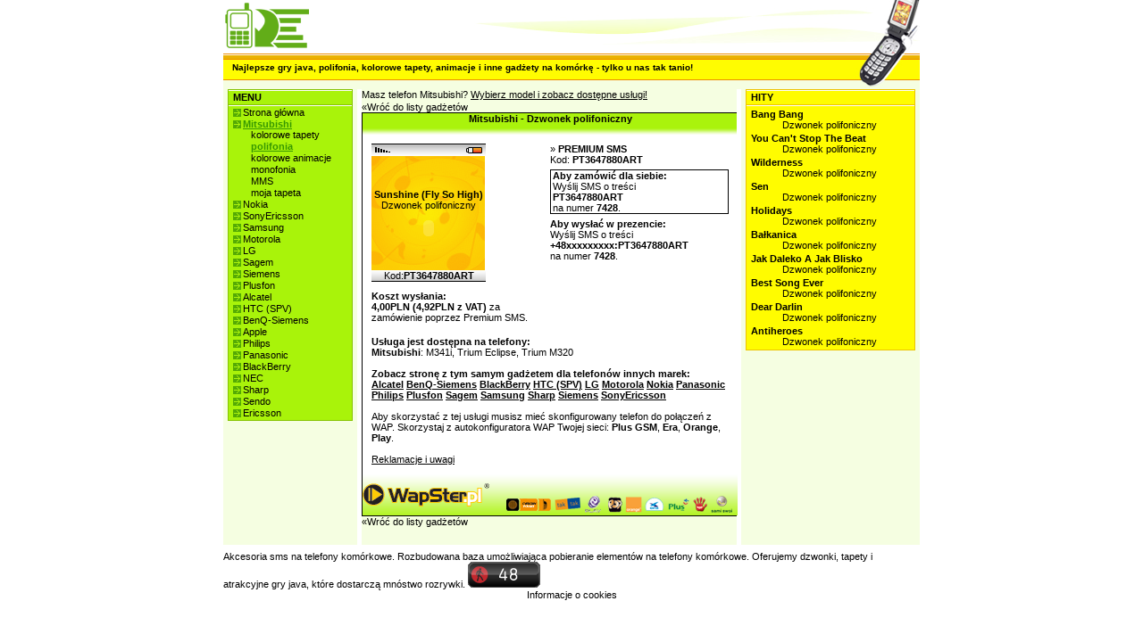

--- FILE ---
content_type: text/html; charset=utf-8
request_url: http://art.wapster.pl/Mitsubishi.dzwonki_polifoniczne.3647880.html
body_size: 42119
content:

<!DOCTYPE html PUBLIC "-//W3C//DTD XHTML 1.0 Transitional//EN" "http://www.w3.org/TR/xhtml1/DTD/xhtml1-transitional.dtd">
<html xmlns="http://www.w3.org/1999/xhtml">
<head>
	<title>Mitsubishi - Dzwonek polifoniczny - Sunshine &#40;Fly So High&#41;  :: Tanie dzwonki, loga, tapety, gry java, animacje sms na telefon</title>
	
		<meta name="description" content="Tanie dzwonki, loga, tapety, gry java, animacje sms na telefon" />
		<meta name="keywords" content="Tanie,dzwonki,,loga,,tapety,,gry,java,,animacje,sms,na,telefon" />
	
	<base href="http://art.wapster.pl/"/>
	<script type="text/javascript" src="Res/Prototype.aspx?v=625814853406819821"></script>
	<script type="text/javascript" src="Res/SWFObject.aspx?v=-448954275"></script>
	<script type="text/javascript" src='Res/JS.aspx?v=-448954275&rsid=5201'></script>
	<link type="text/css" rel="stylesheet" href='Res/CSS.aspx?v=1045768104' media="all"/>
	
</head>
<body id="DocumentBody">


<style type="text/css">
div#VerticalMenu ul.SubMenu { margin-left:20px; list-style-position:outside; list-style-type:none; }
div#VerticalMenu ul#TopLevelSubMenu { margin-left:0px; }
div#VerticalMenu div.Bullet { float:left; line-height:0.8em; }
div#VerticalMenu div.MenuElementSeparator { font-size:1px; line-height:1px; }

div#TableContent table.ContentTableInner { margin-left:auto; margin-right:auto; }
div#TableBestOf table.ContentTableInner { margin-left:auto; margin-right:auto; }
div#ViewContent table.PageNavigator { margin-left:auto; margin-right:auto; }
div#ViewContent .PageNavigator { padding-top:5px; padding-bottom:3px; }
div#ViewContent .PageNavigator a { margin-left:1px; margin-right:1px; }
div#ViewContent .PageNavigator a.Active { font-weight:bold; }
div#ViewContent .PageNavigator a img { border:none; }
div#ViewContent div.Promo { text-align:center; margin-bottom:5px; }
div#ViewContent div.Promo span.PromoSign { color:#be2414; }
div#ViewContent div.Promo span.Title { font-weight:bold; }
div#ViewContent div.Promo a { text-decoration:underline; }

img.AdultBlinds { display:block; z-index:10; position:absolute; top:0; left:0; opacity:0.90; filter:alpha(opacity=90); }
img.AdultBlindsNormal { background:url('Res/Layout/AdultContentBlinds.png') no-repeat; }
img.AdultBlindsLarge { background:url('Res/Layout/AdultContentBlindsLg.png') no-repeat; }
div.GraphicItem a { display:block; position:relative; margin:2px auto; }
div.GraphicItem img.Item { display:block; border:solid 1px; }
div.GraphicItem img.EmptyItem { display:block; margin:2px auto; border:solid 1px; }
div.GlobalSearchResultItem div.EmptyItem { display:none; }
div.Item div.SoundItem { margin-top:2px; margin-bottom:1px; }
div.SoundItem div.SoundItemPreview { float:left; margin-left:2px; margin-right:5px; }
div.SoundItem div.SoundItemLink a { font-weight:bold; }
div.SoundItem div.SoundItemLink a:hover { text-decoration:underline; }
div.SoundItem div.SoundItemAuthor { margin-left:35px; }
div.Item div.JavaItem { margin-bottom:10px; }
div.Item div.JavaItem td { text-align:left; }
div.JavaItem { position:relative; overflow:hidden; width:100%; height:100%; }
div.JavaItem div.JavaItemImage { margin-right:5px; margin-bottom:5px; }
div.JavaItem div.JavaItemImage img { border:solid 1px; }
div.Item div.JavaItemTiny a { display:block; position:relative; margin:2px auto; }
div.Item div.JavaItemTiny a img.Item { display:block; border:solid 1px; }
div.JavaItem div.JavaItemTitle { font-weight:bold; }
div.JavaItem div.JavaItemDeveloper {}
div.JavaItem div.JavaItemLink a { text-decoration:underline; }
div.Item div.MovieItem { text-align:left; margin-bottom:5px; }
div.Item div.MovieItem { position:relative; overflow:hidden; width:100%; height:100%; }
div#TableContent div.MovieItem div.MovieItemImage { float:left; margin-right:5px; }
div#TableBestOf div.MovieItem div.MovieItemImage { float:none; margin-left:auto; margin-right:auto; }
div#TableBestOf div.JavaItem div.JavaItemTitle { text-align:center; }
div#TableBestOf div.JavaItem div.JavaItemImage { text-align:center; }
div.MovieItem div.MovieItemImage img { border:solid 1px; }
div.MovieItem div.MovieItemLink a { text-decoration:underline; }
div.W2Item { width:128px; margin:2px auto; }
div.W2Item img.Item { border:none; }

textarea.MMSBody { width:115px; font-family:sans-serif; font-size:10px; border:solid 1px #000; }

div#Document { width:780px; margin-left:auto; margin-right:auto; }
div#PageHeader { height:100px; }
div#BannerTopLeft { float:left; width:209px; height:60px; }
div#BannerTopRight { float:left; width:571px; height:60px; }
div#BannerBottomLeft { float:left; width:705px; height:40px; }
div#BannerBottomRight { float:left; width:75px; height:40px; }
div#BannerOverlayText { position:relative; top:10px; left:10px; font-weight:bold; font-size:90%; }
div#PageContents { }
div#PageContentsSpacerPageFooter { height:7px; font-size:1%; line-height:1px; }
div#PageFooter { width:100%; }
div.PageFooterSpacerPageDynamicFooter { height:7px; font-size:1%; line-height:1px; }
div.PageDynamicFooter { width:100%; }
table#PageContentsTable { width:100%; }
table#PageContentsTable td.ContentsTableCell { vertical-align:top; }
td#ContentsLeftCell { width:150px; }
div#ContentsLeft { padding:0px 5px 10px 5px; }
td#ContentsSepLeft { width:5px; }
td#ContentsMiddleCell { }
div#ContentsMiddle { padding:0px 0px 10px 0px; }
td#ContentsSepRight { width:5px; }
td#ContentsRightCell { width:200px; }
div#ContentsRight { padding:0px 5px 10px 5px; }
div#ContentsMiddleNotificationArea { margin-bottom:2px; }
div#ContentsMiddleNotificationArea a { text-decoration:underline; }
div#VerticalMenuCaption { font-weight:bold; padding:2px 0px 2px 5px; }
div#VerticalMenu { padding:2px 2px 2px 5px; }
div#VerticalMenu div.Bullet { display:none; }
div#VerticalMenu div.TopLevelBullet { display:block; width:9px; height:9px; margin-top:2px; margin-right:2px; }
div#VerticalMenu a.Current { font-weight:bold; text-decoration:underline; }
div#VerticalMenu a.CurrentDisabled { font-weight:bold; text-decoration:underline; }
div#VerticalMenu a.Disabled { }
div#ViewManufacturerCaption { font-weight:bold; padding:2px 0px 2px 5px; }
div#ViewManufacturer { padding:2px 2px 2px 5px; }
div#MobileImage { display:none; }
div#ChooseModel { margin-bottom:5px; }
div#AllowedServices { margin-top: 10px; }
div#AllowedServices a { display:block; }
div#ViewContentCaption { font-weight:bold; padding:2px 0px 2px 5px; }
div#ViewContentCaption h1 { display:inline; font-size:100%; font-weight:inherit; }
div#ViewContent { padding:0; }
div#ViewContent div.GraphicItem img.EmptyItem { }
div#ViewContentBestOfCaption { font-weight:bold; padding:2px 0px 2px 5px; }
div#ViewContentBestOf { padding:2px 2px 2px 5px; }
div#ViewContentBestOf div.GraphicItem img.EmptyItem { }

div#ServiceUnsupportedWarning { margin:5px; text-align:center; }
span#ServiceUnsupportedWarningAttention { font-weight:bold; text-decoration:blink; }
span#ServiceUnsupportedWarningEmphasis { font-weight:bold; }
div#ServiceUnsupportedWarning a:hover { text-decoration:underline; }

div#ContentCategories { float:left; margin-right:10px; margin-bottom:10px; }
div#ContentWapSter2SortMethod { float:left; margin-right:10px; margin-bottom:10px; }
div#ContentWapSter2SortMethod select { width:80px; }
div#ContentSearch { float:left; margin-right:10px; margin-bottom:10px; }
span#SearchCommand { }
div#ContentFilter { float:left; margin-bottom:10px; }
div#TableContent { clear:both; }
</style>

<style type="text/css">


body { background:#fff; color:#000; }

div#BannerTopLeft { background:#ffffff url("Res/Layout/SkeletonMenuFullLeft/GreenYellow/BannerTopLeft-Phone.gif") no-repeat; }
div#BannerTopRight { background:#ffffff url("Res/Layout/SkeletonMenuFullLeft/GreenYellow/BannerTopRight.gif") no-repeat; }
div#BannerBottomLeft { background:#ffffff url("Res/Layout/SkeletonMenuFullLeft/GreenYellow/BannerBottomLeft.gif") repeat-x; }
div#BannerBottomRight { background:#ffffff url("Res/Layout/SkeletonMenuFullLeft/GreenYellow/BannerBottomRight.gif") no-repeat }

td#ContentsLeftCell { background:#f5fee1; }
td#ContentsSepLeft { background:#ffffff; }
td#ContentsMiddleCell { background:#f5fee1;  }
td#ContentsSepRight { background:#ffffff; }
td#ContentsRightCell { background:#f5fee1; }
div#VerticalMenuCaption { border:#86c302 solid 1px; background:#a9f30a url("Res/Layout/pxwhite.gif") repeat-x 0px 0px; }
div#VerticalMenu { border:#86c302 solid 1px; border-top:none; background:#a9f30a url("Res/Layout/pxwhite.gif") repeat-x 0px 0px; }
div#VerticalMenu div.TopLevelBullet { background:#86c302 url("Res/Layout/SkeletonMenuFullLeft/GreenYellow/Bullet.gif") no-repeat; }
div#VerticalMenu a.Current { color:#369801; }
div#VerticalMenu a.CurrentDisabled { color:#58bf03; }
div#VerticalMenu a.Disabled { color:#58bf03; }
div#ViewManufacturerCaption { border:#9bcf2b solid 1px; background:#befe34 url("Res/Layout/pxwhite.gif") repeat-x 0px 0px; }
div#ViewManufacturer { border:#9bcf2b solid 1px; border-top:none; background:#befe34 url("Res/Layout/pxwhite.gif") repeat-x 0px 0px; }
div#ViewContentCaption { border:#9bcf2b solid 1px; background:#befe34 url("Res/Layout/pxwhite.gif") repeat-x 0px 0px; }
div#ViewContent { border:#9bcf2b solid 1px; border-top:none; background:#befe34 url("Res/Layout/pxwhite.gif") repeat-x 0px 0px; }
div#ViewContent div.GraphicItem img.EmptyItem { border-color:#befe34; }
div#ViewContentBestOfCaption { border:#edc300 solid 1px; background:#fffc00 url("Res/Layout/pxwhite.gif") repeat-x 0px 0px; }
div#ViewContentBestOf { border:#edc300 solid 1px; border-top:none; background:#fffc00 url("Res/Layout/pxwhite.gif") repeat-x 0px 0px; }
div#ViewContentBestOf div.GraphicItem img.EmptyItem { border-color:#fffc00; }
span.SearchButton { border:#86c302 solid 1px; background:#a9f30a; }

div.GraphicItem img.Item { border-color:#000; }
div.GraphicItem img.EmptyItem { border-color:#000; }
div.JavaItem div.JavaItemImage img { border-color:#000; }
div.MovieItem div.MovieItemImage img { border-color:#000; }
div.W2Item { background:#fff; border:solid 1px #ddd; }

span#ServiceUnsupportedWarningEmphasis { color:#ed1c24; }

div#ComplaintInfoBackToContentItem { background:#ffffff; }
div.ContentItem div#CItemHeaderDefault { background:#ffffff url("Res/Layout/SkeletonMenuFullLeft/GreenYellow/CItemHeader.gif") repeat-x; }
div.ContentItem div#CItemHeaderWarning { background:#ffffff url("Res/Layout/SkeletonMenuFullLeft/GreenYellow/CItemHeaderWarning.gif") repeat-x; }
div.ContentItem div#CItemHeaderWarningText { color:#ffffff; background:#990000; }
div.ContentItem div#CItemHeaderWarningText a { color:#ffffff; }
div.ContentItem div#CItemFooter { background:#ffffff url("Res/Layout/SkeletonMenuFullLeft/GreenYellow/CItemFooter.gif") no-repeat; } 
div.ContentItem div#CItemFooter div#CItemFooterLogo { background-position:3% 50%; background-repeat:no-repeat; }
div.ContentItem div.pl#CItemFooter div#CItemFooterLogo { background-image:url("Res/Layout/WapSter-pl.png"); }
div.ContentItem div.cz#CItemFooter div#CItemFooterLogo { background-image:url("Res/Layout/WapSter-cz.png"); }
div.ContentItem div.GSMOpLogos { background-position:97% 90%; background-repeat:no-repeat; }
div.ContentItem div.GSMOpLogos-cs-0x0007 { background-image:url('Res/Layout/GSMOpLogo/logos-cs-0x0007.png'); }
div.ContentItem div.GSMOpLogos-pl-0x05ff { background-image:url('Res/Layout/GSMOpLogo/logos-pl-0x05ff.png'); }
div.ContentItem div.GSMOpLogos-pl-0x07ff { background-image:url('Res/Layout/GSMOpLogo/logos-pl-0x07ff.png'); }
div.ContentItem div#CItemSearchKeywords { color:#000; background:#fff; border-top:solid 1px #000; border-bottom:solid 1px #000; }
div.ContentItem div#CItemSearchKeywords a { color:#000; }
div.ContentItem div#CItemSearchKeywords a:hover { text-decoration:underline; }
div.ContentItem div#CItemInfoBottom { background:#ffffff; }
div.ContentItem table#CItemPreviewBoxLayout { border:#000; border-top:solid 1px; border-bottom:solid 1px; background:#f3f3f3; }
div.ContentItem tr#CItemPreviewBoxTop { background:#fcfcfc url("Res/Layout/CItemPreviewBoxBackgroundTop.gif") repeat-x; }
div.ContentItem td#CItemPreviewBoxMain { background:#fcfcfc; }
div.ContentItem td#CItemPreviewBoxBottom { background:#fcfcfc url("Res/Layout/CItemPreviewBoxBackgroundBottom.gif") repeat-x; }
div.ContentItem div#CItemPreviewSmallImage { background:#ffffff url("Res/Layout/CItemPreviewBackgroundSmallImage.gif") repeat-x; }
div.ContentItem div#CItemPreviewSound { background:#ffffff url("Res/Layout/CItemPreviewBackgroundSound.gif") no-repeat; }
div.ContentItem div#CItemPreviewMovieTop { background:url("Res/Layout/CItemPreviewBackgroundMovie.gif"); }
div.ContentItem div#CItemPreviewMovieBottom { background:url("Res/Layout/CItemPreviewBackgroundMovie.gif"); }
div.ContentItem span#EmsWarningCaption { color:#ff0000; }
div.ContentItem span#EmsWarning { color:#990000; }
div.ContentItem	div.CItemInfoWarningBox { border:#edc300 solid 1px; background:#fffc00; }
div.ContentItem div.OpMessage { font-weight:bold; }
div.ContentItem div.OpClientErrorMessage { color:#fff; background:#990000; }
div.ContentItem div.OpSucceeded { color:#fff; background:#fffc00; border:solid 1px #edc300; }
div.ContentItem div#EvSubmitLinkBlock {}
div.ContentItem a#EvSubmitLink { background:transparent url("Res/Layout/CItemEvSubmitButton.png") no-repeat 0 0; }
div.ContentItem a#EvSubmitLink:hover { background:transparent url("Res/Layout/CItemEvSubmitButton.png") no-repeat 0 -16px; }
div.ContentItem .CItemJavaGameMissWapsterPromo { display:block; width:200px;height:100px; background:transparent url('Res/Layout/CItemJavaGameMissWapsterPromo.gif') no-repeat; }
div#EmbeddedPopup { border:solid 1px #000000; background:#ffffff; }
</style>

<!--[if gte IE 6]>
<style type="text/css">
/* specific, ie hacks: MenuFullLeft,Css1 (szablon1.jpg) */
div#VerticalMenuCaption { background:#a9f30a url("Res/Layout/pxwhite.gif") repeat-x 0px 1px; }
div#ViewManufacturerCaption { border:#9bcf2b solid 1px; background:#befe34 url("Res/Layout/pxwhite.gif") repeat-x 0px 1px; }
div#ViewContentCaption { border:#9bcf2b solid 1px; background:#befe34 url("Res/Layout/pxwhite.gif") repeat-x 0px 1px; }
div#ViewContentBestOfCaption { border:#edc300 solid 1px; background:#fffc00 url("Res/Layout/pxwhite.gif") repeat-x 0px 1px; }
</style>
<![endif]-->
<style type="text/css">

div.MMSItem { position:relative; left:0; top:0; width:128px; height:128px; margin:3px auto; }
div.MMSSound { position:absolute; z-index:10; left:100px; top:10px; }


div#ComplaintInfo { padding:20px 20px 20px 20px; }
div#ComplaintInfo ul { margin-left:20px; }
div#ComplaintInfo li { margin-bottom:5px; }
div#ComplaintInfo a { font-weight:bold; }
div#ComplaintInfoBackToContentItem { padding:15px 20px 10px 20px; }
div#ComplaintInfoBackToContentItem a { font-weight:bold; text-decoration:underline; }

div.ContentItem { font:normal 8pt sans-serif; }
div.ContentItem table#CItemLayout { width:420px; }
div.ContentItem table#CItemLayout td { vertical-align:top; }
div.ContentItem div.CItemHeader { width:420px; height:24px; font-weight:bold; text-align:center; } 
div.ContentItem div#CItemHeaderDefault { }
div.ContentItem div#CItemHeaderDefault h1 { display:inline; font-size:100%; font-weight:inherit; }
div.ContentItem div#CItemHeaderWarning { }
div.ContentItem div#CItemHeaderWarning h1 { display:inline; font-size:100%; font-weight:inherit; }
div.ContentItem div#CItemHeaderWarningText { padding:5px 10px 5px 10px; text-align:center; }
div.ContentItem div#CItemHeaderWarningText a { }
div.ContentItem div#CItemHeaderWarningText a:hover { text-decoration:underline; }
div.ContentItem span#CItemHeaderWarningTextCaption { font-weight:bold; text-decoration:blink; }
div.ContentItem div#CItemFooter { width:420px; height:47px; font-size:1px; line-height:1px; position:relative; }
div.ContentItem div#CItemFooterLogo { width:142px; height:47px; position:absolute; left:0px; top:0px; cursor:hand; }
div.ContentItem div#CItemFooterOps { width:100%; height:47px; }
div.ContentItem div#CItemSearchKeywords { padding:10px;}
div.ContentItem div#CItemInfoBottom { padding:10px; }
div.ContentItem td#CItemPreviewBoxCell { width:190px; }
div.ContentItem div#CItemPreviewBox { padding:10px; }
div.ContentItem table#CItemPreviewBoxLayout { }
div.ContentItem tr#CItemPreviewBoxTop { }
div.ContentItem td#CItemPreviewBoxTopCoverage { text-align:left; } 
div.ContentItem td#CItemPreviewBoxTopTitle { text-align:center; }
div.ContentItem td#CItemPreviewBoxTopBattery { text-align:right; } 
div.ContentItem td#CItemPreviewBoxMain { text-align:center; }
div.ContentItem td#CItemPreviewBoxBottom { text-align:center; }
div.ContentItem div#CItemPreviewSmallImage { height:128px; }
div.ContentItem div#CItemPreviewSmallImage img { border:none; }
div.ContentItem div#CItemPreviewSound { width:128px; height:128px; }
div.ContentItem div#CItemPreviewSound div#CItemPreviewSoundTitle { font-weight:bold; } 
div.ContentItem div#CItemPreviewSound div#CItemPreviewSoundTitle h1 { display:inline; font-size:100%; font-weight:inherit; } 
div.ContentItem div#CItemPreviewSound div#CItemPreviewSoundAuthor { margin-bottom:10px; }
div.ContentItem div#CItemPreviewSound div#CItemPreviewSoundAuthor h1 { display:inline; font-size:100%; font-weight:inherit; }
div.ContentItem div#CItemPreviewMovieTop { height:10px; font-size:1px; line-height:1px; }
div.ContentItem div#CItemPreviewMovieBottom { height:10px; font-size:1px; line-height:1px; }
div.ContentItem td#CItemInfoCell { width:230px; }
div.ContentItem div#CItemInfo { padding:10px; }
div.ContentItem div.CItemInfoBlock { margin-bottom:5px; }
div.ContentItem .CItemTextCaption { font-weight:bold; }
div.ContentItem .CItemTextImportant { font-weight:bold; }
div.ContentItem span#EmsWarningCaption { }
div.ContentItem span#EmsWarning { }
div.ContentItem	div.CItemInfoWarningBox { padding:2px 5px 2px 5px; opacity:0.7; filter:alpha(opacity=70); }
div.ContentItem span#ComplaintsCaption a { text-decoration:underline; }
div.ContentItem div#CItemPreviewPriceInfo { width:180px; padding:0 10px 0 10px; }
div.ContentItem div#CItemPreviewPriceInfo a { text-decoration:underline; }
div.ContentItem span#SupportedManufacturersClickManufacturerToShowMobileTypes { font-size:9px; font-weight:normal; }
div.ContentItem div.OpMessage { padding:2px 5px 2px 5px; }
div.ContentItem div.OpClientErrorMessage {}
div.ContentItem div.OpSucceeded {}
div.ContentItem div#EvSubmitLinkBlock { margin-top:-16px; }
div.ContentItem a#EvSubmitLink { display:block; width:53px; height:16px; margin-left:auto; margin-right:0; }
div.ContentItem a#EvSubmitLink:hover {}
div#EmbeddedPopupContainer { width:420px; margin-left:auto; margin-right:auto; margin-bottom:10px; }
div#EmbeddedPopup { width:100%; }
div#EmbeddedPopup div#CItemSearchKeywords { padding-left:10px; padding-right:10px; }
div#EmbeddedPopup div#CItemSearchKeywords h3 { display:inline; font-size:100%; font-weight:inherit; }
div#DivPopup { width:420px; }
</style>
<!--[if lte IE 6]>
<style type="text/css">
div.ContentItem div.pl#CItemFooter div#CItemFooterLogo { background:none; }
div.ContentItem div.cz#CItemFooter div#CItemFooterLogo { background:none; }
div.ContentItem div#CItemFooterLogo { margin:10px 0 0 3px; }
div.ContentItem div.pl#CItemFooter div#CItemFooterLogo { filter:progid:DXImageTransform.Microsoft.AlphaImageLoader(src='Res/Layout/WapSter-pl.png'); }
div.ContentItem div.cz#CItemFooter div#CItemFooterLogo { filter:progid:DXImageTransform.Microsoft.AlphaImageLoader(src='Res/Layout/WapSter-cz.png'); }

div.ContentItem div#CItemFooterOps { float:right; margin:23px 3px 0 0; }
div.ContentItem div.GSMOpLogos { background:none; }
div.ContentItem div.GSMOpLogos-cs-0x0007 { filter:progid:DXImageTransform.Microsoft.AlphaImageLoader(src='Res/Layout/GSMOpLogo/logos-cs-0x0007.png'); }
div.ContentItem div.GSMOpLogos-pl-0x05ff { filter:progid:DXImageTransform.Microsoft.AlphaImageLoader(src='Res/Layout/GSMOpLogo/logos-pl-0x05ff.png'); }
div.ContentItem div.GSMOpLogos-pl-0x07ff { filter:progid:DXImageTransform.Microsoft.AlphaImageLoader(src='Res/Layout/GSMOpLogo/logos-pl-0x07ff.png'); }
</style>
<![endif]-->


<div id="Document">
<div id="PageHeader"><div id="BannerTopLeft">&nbsp;</div><div id="BannerTopRight">&nbsp;</div><div id="BannerBottomLeft"><div id="BannerOverlayText">Najlepsze gry java, polifonia, kolorowe tapety, animacje i inne gadżety na komórkę - tylko u nas tak tanio!</div></div><div id="BannerBottomRight">&nbsp;</div></div>
<div id="PageContents">
<table id="PageContentsTable" border="0" cellpadding="0" cellspacing="0"><tr>
<td id="ContentsLeftCell" class="ContentsTableCell">
<div id="ContentsLeft"><div id="VerticalMenuCaption">MENU</div><div id="VerticalMenu"><ul id="TopLevelSubMenu" class="SubMenu">
	<li class="MenuItem"><div class="Bullet TopLevelBullet">&nbsp;</div><a href="home.html" title="Strona główna">Strona główna</a>
	</li>
<div class="MenuElementSeparator">&nbsp;</div>
	<li class="MenuItem"><div class="Bullet TopLevelBullet">&nbsp;</div><a class="Current" href="Mitsubishi.html" title="Mitsubishi">Mitsubishi</a>
		<ul class="SubMenu">
		<li class="MenuItem"><div class="Bullet">&nbsp;</div><a href="Mitsubishi.kolorowe_tapety.html" title="kolorowe tapety">kolorowe tapety</a>
		</li>
	<div class="MenuElementSeparator">&nbsp;</div>
		<li class="MenuItem"><div class="Bullet">&nbsp;</div><a class="Current" href="Mitsubishi.dzwonki_polifoniczne.html" title="polifonia">polifonia</a>
		</li>
	<div class="MenuElementSeparator">&nbsp;</div>
		<li class="MenuItem"><div class="Bullet">&nbsp;</div><a href="Mitsubishi.kolorowe_animacje.html" title="kolorowe animacje">kolorowe animacje</a>
		</li>
	<div class="MenuElementSeparator">&nbsp;</div>
		<li class="MenuItem"><div class="Bullet">&nbsp;</div><a href="Mitsubishi.dzwonki_monofoniczne.html" title="monofonia">monofonia</a>
		</li>
	<div class="MenuElementSeparator">&nbsp;</div>
		<li class="MenuItem"><div class="Bullet">&nbsp;</div><a href="Mitsubishi.MMS.html" title="MMS">MMS</a>
		</li>
	<div class="MenuElementSeparator">&nbsp;</div>
		<li class="MenuItem"><div class="Bullet">&nbsp;</div><a href="Mitsubishi.moja_tapeta.html" title="moja tapeta">moja tapeta</a>
		</li>
	</ul></li>
<div class="MenuElementSeparator">&nbsp;</div>
	<li class="MenuItem"><div class="Bullet TopLevelBullet">&nbsp;</div><a href="Nokia.html" title="Nokia">Nokia</a>
	</li>
<div class="MenuElementSeparator">&nbsp;</div>
	<li class="MenuItem"><div class="Bullet TopLevelBullet">&nbsp;</div><a href="SonyEricsson.html" title="SonyEricsson">SonyEricsson</a>
	</li>
<div class="MenuElementSeparator">&nbsp;</div>
	<li class="MenuItem"><div class="Bullet TopLevelBullet">&nbsp;</div><a href="Samsung.html" title="Samsung">Samsung</a>
	</li>
<div class="MenuElementSeparator">&nbsp;</div>
	<li class="MenuItem"><div class="Bullet TopLevelBullet">&nbsp;</div><a href="Motorola.html" title="Motorola">Motorola</a>
	</li>
<div class="MenuElementSeparator">&nbsp;</div>
	<li class="MenuItem"><div class="Bullet TopLevelBullet">&nbsp;</div><a href="LG.html" title="LG">LG</a>
	</li>
<div class="MenuElementSeparator">&nbsp;</div>
	<li class="MenuItem"><div class="Bullet TopLevelBullet">&nbsp;</div><a href="Sagem.html" title="Sagem">Sagem</a>
	</li>
<div class="MenuElementSeparator">&nbsp;</div>
	<li class="MenuItem"><div class="Bullet TopLevelBullet">&nbsp;</div><a href="Siemens.html" title="Siemens">Siemens</a>
	</li>
<div class="MenuElementSeparator">&nbsp;</div>
	<li class="MenuItem"><div class="Bullet TopLevelBullet">&nbsp;</div><a href="Plusfon.html" title="Plusfon">Plusfon</a>
	</li>
<div class="MenuElementSeparator">&nbsp;</div>
	<li class="MenuItem"><div class="Bullet TopLevelBullet">&nbsp;</div><a href="Alcatel.html" title="Alcatel">Alcatel</a>
	</li>
<div class="MenuElementSeparator">&nbsp;</div>
	<li class="MenuItem"><div class="Bullet TopLevelBullet">&nbsp;</div><a href="HTC_SPV.html" title="HTC (SPV)">HTC (SPV)</a>
	</li>
<div class="MenuElementSeparator">&nbsp;</div>
	<li class="MenuItem"><div class="Bullet TopLevelBullet">&nbsp;</div><a href="BenQSiemens.html" title="BenQ-Siemens">BenQ-Siemens</a>
	</li>
<div class="MenuElementSeparator">&nbsp;</div>
	<li class="MenuItem"><div class="Bullet TopLevelBullet">&nbsp;</div><a href="Apple.html" title="Apple">Apple</a>
	</li>
<div class="MenuElementSeparator">&nbsp;</div>
	<li class="MenuItem"><div class="Bullet TopLevelBullet">&nbsp;</div><a href="Philips.html" title="Philips">Philips</a>
	</li>
<div class="MenuElementSeparator">&nbsp;</div>
	<li class="MenuItem"><div class="Bullet TopLevelBullet">&nbsp;</div><a href="Panasonic.html" title="Panasonic">Panasonic</a>
	</li>
<div class="MenuElementSeparator">&nbsp;</div>
	<li class="MenuItem"><div class="Bullet TopLevelBullet">&nbsp;</div><a href="BlackBerry.html" title="BlackBerry">BlackBerry</a>
	</li>
<div class="MenuElementSeparator">&nbsp;</div>
	<li class="MenuItem"><div class="Bullet TopLevelBullet">&nbsp;</div><a href="NEC.html" title="NEC">NEC</a>
	</li>
<div class="MenuElementSeparator">&nbsp;</div>
	<li class="MenuItem"><div class="Bullet TopLevelBullet">&nbsp;</div><a href="Sharp.html" title="Sharp">Sharp</a>
	</li>
<div class="MenuElementSeparator">&nbsp;</div>
	<li class="MenuItem"><div class="Bullet TopLevelBullet">&nbsp;</div><a href="Sendo.html" title="Sendo">Sendo</a>
	</li>
<div class="MenuElementSeparator">&nbsp;</div>
	<li class="MenuItem"><div class="Bullet TopLevelBullet">&nbsp;</div><a href="Ericsson.html" title="Ericsson">Ericsson</a>
	</li>
</ul>
</div></div>
</td>
<td id="ContentsSepLeft">&nbsp;</td>
<td id="ContentsMiddleCell" class="ContentsTableCell">
<div id="ContentsMiddle">
<div id="ContentsMiddleNotificationArea">

	
	
		Masz telefon Mitsubishi?
		<a href="Mitsubishi.html">Wybierz model i zobacz dostępne usługi!</a>
	



</div>

	
		
		
<div id="EmbeddedPopupContainer">
<div><a href='Mitsubishi.dzwonki_polifoniczne.Nowosci.html'>&laquo;Wróć do listy gadżetów</a></div>
<div id="EmbeddedPopup" class="ContentItem">
<form id="WPForm" method="post" action='http://art.wapster.pl/Mitsubishi.dzwonki_polifoniczne.3647880.html'>


<div>
<table id="CItemLayout" border="0" cellpadding="0" cellspacing="0">
<tr><td colspan="2"><div class="CItemHeader" id="CItemHeaderDefault"><h1>Mitsubishi - Dzwonek polifoniczny</h1></div></td></tr>

<tr><td id="CItemPreviewBoxCell">
<div id="CItemPreviewBox">
<table id="CItemPreviewBoxLayout" border="0" cellpadding="0" cellspacing="0">
<tr id="CItemPreviewBoxTop"><td id="CItemPreviewBoxTopCoverage"><img width="26px" height="13px" src="Res/Layout/CItemPhoneCoverage.gif" alt=""/></td><td id="CItemPreviewBoxTopTitle">&nbsp;</td><td id="CItemPreviewBoxTopBattery"><img width="27px" height="13px" src="Res/Layout/CItemPhoneBattery.gif" alt=""/></td></tr>
<tr><td colspan="3" id="CItemPreviewBoxMain">



<div id="CItemPreviewSound"><table border="0" cellpadding="0" cellspacing="0" style="width:100%;height:100%;"><tr><td style="text-align:center;vertical-align:middle;">
<div id="CItemPreviewSoundTitle"><h1>Sunshine (Fly So High) </h1></div>
<div id="CItemPreviewSoundAuthor"><h1>Dzwonek polifoniczny</h1></div>
<div id="CItemPreviewSoundControl">
<object classid='clsid:D27CDB6E-AE6D-11cf-96B8-444553540000' codebase='http://download.macromedia.com/pub/shockwave/cabs/flash/swflash.cab#version=6,0,0,0' width='20' height='20' name='glosnik'><param name='movie' value='http://img.wapster.pl/playermono5.swf'/><param name='quality' value='high'/><param name='wmode' value='transparent'/><param name='menu' value='false'/><param name='flashvars' value='graj=http://img.wapster.pl/mp3srv.aspx%3Fid%3D3647880%26demo%3D1'/><embed src='http://img.wapster.pl/playermono5.swf' quality='high' wmode='transparent' menu='false' width='20' height='20' name='glosnik' type='application/x-shockwave-flash' pluginspage='http://www.macromedia.com/go/getflashplayer' flashvars='graj=http://img.wapster.pl/mp3srv.aspx%3Fid%3D3647880%26demo%3D1'></embed></object></div>
</td></tr></table></div>


</td></tr>
<tr><td colspan="3" id="CItemPreviewBoxBottom">Kod:<span class="CItemTextImportant">PT3647880ART</span></td></tr>

</table>
</div>
<div id="CItemPreviewPriceInfo"><div class="CItemInfoBlock"><span class="CItemTextCaption">Koszt wysłania:</span><br/><span class="CItemTextImportant">4,00PLN (4,92PLN z VAT)</span> za zamówienie poprzez Premium SMS.</div></div>
</td><td id="CItemInfoCell"><div id="CItemInfo">




<div class="CItemInfoBlock">&raquo;&nbsp;<span class="CItemTextCaption">PREMIUM SMS</span><br/>Kod: <span class="CItemTextImportant">PT3647880ART</span></div>

	<div class="CItemInfoBlock" id="CItemOrderInfo"><span class="CItemTextCaption">Aby zamówić dla siebie:</span><br/>Wyślij SMS o treści<br/><span class="CItemTextImportant">PT3647880ART</span><br/>na numer <span class="CItemTextImportant">7428</span>.</div>
	<div class="CItemInfoBlock"><span class="CItemTextCaption">Aby wysłać w prezencie:</span><br/>Wyślij SMS o treści<br/><span class="CItemTextImportant">+48xxxxxxxxx:PT3647880ART</span><br/>na numer <span class="CItemTextImportant">7428</span>.</div>
	
	
	


</div></td></tr>

<tr><td colspan="2"><div id="CItemInfoBottom">

	<span class="CItemTextCaption">Usługa jest dostępna na telefony:<span id="SupportedManufacturersClickManufacturerToShowMobileTypes" style="display:none;">&nbsp;(kliknij w producenta, zobaczysz modele!)</span></span><br/>
	<span id="SupportedManufacturers">
	
	<span class="CItemTextImportant SupportedManufacturer" id='Mitsubishi'>Mitsubishi</span><span id='mts_Mitsubishi'>: M341i, Trium Eclipse, Trium M320</span>
	
	</span><br/>
	<br />


	<span class="CItemTextCaption">Zobacz stronę z tym samym gadżetem dla telefonów innych marek:</span><br/>
	<span id="CrossManufacturersContentLinks">
	
	<a href='Alcatel.dzwonki_polifoniczne.3647880.html' style="font-weight:bold;text-decoration:underline;">Alcatel</a>
	
	<a href='BenQSiemens.dzwonki_polifoniczne.3647880.html' style="font-weight:bold;text-decoration:underline;">BenQ-Siemens</a>
	
	<a href='BlackBerry.dzwonki_polifoniczne.3647880.html' style="font-weight:bold;text-decoration:underline;">BlackBerry</a>
	
	<a href='HTC_SPV.dzwonki_polifoniczne.3647880.html' style="font-weight:bold;text-decoration:underline;">HTC (SPV)</a>
	
	<a href='LG.dzwonki_polifoniczne.3647880.html' style="font-weight:bold;text-decoration:underline;">LG</a>
	
	<a href='Motorola.dzwonki_polifoniczne.3647880.html' style="font-weight:bold;text-decoration:underline;">Motorola</a>
	
	<a href='Nokia.dzwonki_polifoniczne.3647880.html' style="font-weight:bold;text-decoration:underline;">Nokia</a>
	
	<a href='Panasonic.dzwonki_polifoniczne.3647880.html' style="font-weight:bold;text-decoration:underline;">Panasonic</a>
	
	<a href='Philips.dzwonki_polifoniczne.3647880.html' style="font-weight:bold;text-decoration:underline;">Philips</a>
	
	<a href='Plusfon.dzwonki_polifoniczne.3647880.html' style="font-weight:bold;text-decoration:underline;">Plusfon</a>
	
	<a href='Sagem.dzwonki_polifoniczne.3647880.html' style="font-weight:bold;text-decoration:underline;">Sagem</a>
	
	<a href='Samsung.dzwonki_polifoniczne.3647880.html' style="font-weight:bold;text-decoration:underline;">Samsung</a>
	
	<a href='Sharp.dzwonki_polifoniczne.3647880.html' style="font-weight:bold;text-decoration:underline;">Sharp</a>
	
	<a href='Siemens.dzwonki_polifoniczne.3647880.html' style="font-weight:bold;text-decoration:underline;">Siemens</a>
	
	<a href='SonyEricsson.dzwonki_polifoniczne.3647880.html' style="font-weight:bold;text-decoration:underline;">SonyEricsson</a>
	
	</span><br />

<br/>Aby skorzystać z tej usługi musisz mieć skonfigurowany telefon do połączeń z WAP. Skorzystaj z autokonfiguratora WAP Twojej sieci: <a href='http://www.plusgsm.pl/uslugi/internet_i_transmisja_danych/wap/konfiguracja_zdalna/' target='_blank'><b>Plus GSM</b></a>, <a href='http://boa.era.pl/SMSconfig/getXML_new.asp' target='_blank'><b>Era</b></a>, <a href='http://ustaw.orange.pl' target='_blank'><b>Orange</b></a>, <a href='http://konfiguracja.playmobile.pl' target='_blank'><b>Play</b></a>.<br/>



<br/><span id="ComplaintsCaption"><a href="Mitsubishi.dzwonki_polifoniczne.3647880.-.html">Reklamacje i uwagi</a></span>

</div></td></tr>
<tr><td colspan="2"><div id="CItemFooter" class='pl'><div id="CItemFooterLogo">&nbsp;</div>
<div class="GSMOpLogos-pl-0x05ff GSMOpLogos" id="CItemFooterOps">&nbsp;</div></div></td></tr>
</table>
</div>
<script type="text/javascript">
var supManAll = document.getElementById("SupportedManufacturers");
var spans = document.getElementsByTagName('span'), manufacturers = [];
for (var spanIdx = 0; spanIdx < spans.length; spanIdx++) {
	if (spans[spanIdx].className.match(/SupportedManufacturer/))
		manufacturers[manufacturers.length] = spans[spanIdx].id;
}
if (manufacturers.length > 1) {
	document.getElementById('SupportedManufacturersClickManufacturerToShowMobileTypes').style.display = 'inline';
	for (var mIdx = 0; mIdx < manufacturers.length; mIdx++) {
		document.getElementById('mts_' + manufacturers[mIdx]).style.display = 'none';
		document.getElementById(manufacturers[mIdx]).style.textDecoration = 'underline';
		document.getElementById(manufacturers[mIdx]).style.cursor = 'pointer';
		document.getElementById(manufacturers[mIdx]).onclick = function() {
			var currMts = document.getElementById('mts_' + this.id);
			var startH = supManAll.offsetHeight;
			for (var mIdx2 = 0; mIdx2 < manufacturers.length; mIdx2++) {
				var mMts = document.getElementById('mts_' + manufacturers[mIdx2]);
				if (currMts == mMts)
					mMts.style.display = mMts.style.display == 'none' ? '' : 'none';
				else
					mMts.style.display = 'none';
			}
			var endH = supManAll.offsetHeight;
			if (adjustWindowSize && false)
				adjustWindowSize(endH - startH);
		};
	}
}
function adjustWindowSizeIE(delta) { window.resizeBy(0, delta); };
function adjustWindowSizeNIE(delta) { var startWidth = window.outerWidth; if (window.sizeToContent) window.sizeToContent(); var endWidth = window.outerWidth; window.resizeBy(startWidth - endWidth, 0); };
adjustWindowSize = adjustWindowSizeNIE;
</script>
<!--[if IE ]><script type="text/javascript">adjustWindowSize = adjustWindowSizeIE;</script><![endif]-->


</form>

</div>
<div><a href='Mitsubishi.dzwonki_polifoniczne.Nowosci.html'>&laquo;Wróć do listy gadżetów</a></div>
</div>
		
	

</div>
</td>
<td id="ContentsSepRight">&nbsp;</td>
<td id="ContentsRightCell" class="ContentsTableCell">
<div id="ContentsRight"><div id="ViewContentBestOfCaption">HITY</div><div id="ViewContentBestOf">
<div id="TableBestOf" class="ContentTable">
<table class="ContentTableInner" border="0" cellspacing="0" cellpadding="0">

<tbody>
<tr><td class=""><div class="Item"><div class="SoundItem"><div class="SoundItemPreview"><div id='d36591012037904063'>
<script type="text/javascript">swfobject.embedSWF('http://img.wapster.pl/playermono5.swf', 'd36591012037904063', "20", "20", "7.0.0", false, {graj:'http%3a%2f%2fimg.wapster.pl%2fmp3srv.aspx%3fid%3d3659101%26demo%3d1',pcolor:"000000"}, {menu:"false",quality:"high",wmode:"transparent"}, {});</script></div></div><div class="SoundItemLink"><a href="Mitsubishi.dzwonki_polifoniczne.3659101.html">Bang Bang</a></div><div class="SoundItemAuthor">Dzwonek polifoniczny</div></div></div></td></tr>
<tr><td class=""><div class="Item"><div class="SoundItem"><div class="SoundItemPreview"><div id='d36591001250961914'>
<script type="text/javascript">swfobject.embedSWF('http://img.wapster.pl/playermono5.swf', 'd36591001250961914', "20", "20", "7.0.0", false, {graj:'http%3a%2f%2fimg.wapster.pl%2fmp3srv.aspx%3fid%3d3659100%26demo%3d1',pcolor:"000000"}, {menu:"false",quality:"high",wmode:"transparent"}, {});</script></div></div><div class="SoundItemLink"><a href="Mitsubishi.dzwonki_polifoniczne.3659100.html">You Can't Stop The Beat</a></div><div class="SoundItemAuthor">Dzwonek polifoniczny</div></div></div></td></tr>
<tr><td class=""><div class="Item"><div class="SoundItem"><div class="SoundItemPreview"><div id='d3659097154019975'>
<script type="text/javascript">swfobject.embedSWF('http://img.wapster.pl/playermono5.swf', 'd3659097154019975', "20", "20", "7.0.0", false, {graj:'http%3a%2f%2fimg.wapster.pl%2fmp3srv.aspx%3fid%3d3659097%26demo%3d1',pcolor:"000000"}, {menu:"false",quality:"high",wmode:"transparent"}, {});</script></div></div><div class="SoundItemLink"><a href="Mitsubishi.dzwonki_polifoniczne.3659097.html">Wilderness</a></div><div class="SoundItemAuthor">Dzwonek polifoniczny</div></div></div></td></tr>
<tr><td class=""><div class="Item"><div class="SoundItem"><div class="SoundItemPreview"><div id='d36590962081801907'>
<script type="text/javascript">swfobject.embedSWF('http://img.wapster.pl/playermono5.swf', 'd36590962081801907', "20", "20", "7.0.0", false, {graj:'http%3a%2f%2fimg.wapster.pl%2fmp3srv.aspx%3fid%3d3659096%26demo%3d1',pcolor:"000000"}, {menu:"false",quality:"high",wmode:"transparent"}, {});</script></div></div><div class="SoundItemLink"><a href="Mitsubishi.dzwonki_polifoniczne.3659096.html">Sen</a></div><div class="SoundItemAuthor">Dzwonek polifoniczny</div></div></div></td></tr>
<tr><td class=""><div class="Item"><div class="SoundItem"><div class="SoundItemPreview"><div id='d3659095859536437'>
<script type="text/javascript">swfobject.embedSWF('http://img.wapster.pl/playermono5.swf', 'd3659095859536437', "20", "20", "7.0.0", false, {graj:'http%3a%2f%2fimg.wapster.pl%2fmp3srv.aspx%3fid%3d3659095%26demo%3d1',pcolor:"000000"}, {menu:"false",quality:"high",wmode:"transparent"}, {});</script></div></div><div class="SoundItemLink"><a href="Mitsubishi.dzwonki_polifoniczne.3659095.html">Holidays</a></div><div class="SoundItemAuthor">Dzwonek polifoniczny</div></div></div></td></tr>
<tr><td class=""><div class="Item"><div class="SoundItem"><div class="SoundItemPreview"><div id='d3659092360743053'>
<script type="text/javascript">swfobject.embedSWF('http://img.wapster.pl/playermono5.swf', 'd3659092360743053', "20", "20", "7.0.0", false, {graj:'http%3a%2f%2fimg.wapster.pl%2fmp3srv.aspx%3fid%3d3659092%26demo%3d1',pcolor:"000000"}, {menu:"false",quality:"high",wmode:"transparent"}, {});</script></div></div><div class="SoundItemLink"><a href="Mitsubishi.dzwonki_polifoniczne.3659092.html">Bałkanica</a></div><div class="SoundItemAuthor">Dzwonek polifoniczny</div></div></div></td></tr>
<tr><td class=""><div class="Item"><div class="SoundItem"><div class="SoundItemPreview"><div id='d36590901324996439'>
<script type="text/javascript">swfobject.embedSWF('http://img.wapster.pl/playermono5.swf', 'd36590901324996439', "20", "20", "7.0.0", false, {graj:'http%3a%2f%2fimg.wapster.pl%2fmp3srv.aspx%3fid%3d3659090%26demo%3d1',pcolor:"000000"}, {menu:"false",quality:"high",wmode:"transparent"}, {});</script></div></div><div class="SoundItemLink"><a href="Mitsubishi.dzwonki_polifoniczne.3659090.html">Jak Daleko A Jak Blisko</a></div><div class="SoundItemAuthor">Dzwonek polifoniczny</div></div></div></td></tr>
<tr><td class=""><div class="Item"><div class="SoundItem"><div class="SoundItemPreview"><div id='d3659089668840433'>
<script type="text/javascript">swfobject.embedSWF('http://img.wapster.pl/playermono5.swf', 'd3659089668840433', "20", "20", "7.0.0", false, {graj:'http%3a%2f%2fimg.wapster.pl%2fmp3srv.aspx%3fid%3d3659089%26demo%3d1',pcolor:"000000"}, {menu:"false",quality:"high",wmode:"transparent"}, {});</script></div></div><div class="SoundItemLink"><a href="Mitsubishi.dzwonki_polifoniczne.3659089.html">Best Song Ever</a></div><div class="SoundItemAuthor">Dzwonek polifoniczny</div></div></div></td></tr>
<tr><td class=""><div class="Item"><div class="SoundItem"><div class="SoundItemPreview"><div id='d36590881621970397'>
<script type="text/javascript">swfobject.embedSWF('http://img.wapster.pl/playermono5.swf', 'd36590881621970397', "20", "20", "7.0.0", false, {graj:'http%3a%2f%2fimg.wapster.pl%2fmp3srv.aspx%3fid%3d3659088%26demo%3d1',pcolor:"000000"}, {menu:"false",quality:"high",wmode:"transparent"}, {});</script></div></div><div class="SoundItemLink"><a href="Mitsubishi.dzwonki_polifoniczne.3659088.html">Dear Darlin</a></div><div class="SoundItemAuthor">Dzwonek polifoniczny</div></div></div></td></tr>
<tr><td class=""><div class="Item"><div class="SoundItem"><div class="SoundItemPreview"><div id='d3659087304825644'>
<script type="text/javascript">swfobject.embedSWF('http://img.wapster.pl/playermono5.swf', 'd3659087304825644', "20", "20", "7.0.0", false, {graj:'http%3a%2f%2fimg.wapster.pl%2fmp3srv.aspx%3fid%3d3659087%26demo%3d1',pcolor:"000000"}, {menu:"false",quality:"high",wmode:"transparent"}, {});</script></div></div><div class="SoundItemLink"><a href="Mitsubishi.dzwonki_polifoniczne.3659087.html">Antiheroes</a></div><div class="SoundItemAuthor">Dzwonek polifoniczny</div></div></div></td></tr>

</tbody></table>
</div>
</div></div>
</td>
</tr></table>
</div>
<div id="PageContentsSpacerPageFooter">&nbsp;</div><div id="PageFooter">Akcesoria <a href="http://www.smsgsm.pl">sms</a> na telefony komórkowe. Rozbudowana baza umożliwiająca pobieranie elementów na telefony komórkowe. Oferujemy <a href="http://www.smsgsm.net">dzwonki</a>, tapety i atrakcyjne <a href="http://www.na-samsunga.com">gry java</a>, które dostarczą mnóstwo rozrywki.
<script type="text/javascript" src="http://widgets.amung.us/classic.js"></script><script type="text/javascript">WAU_classic('cwsojqftn0nc')</script></div>


</div>
<div style="text-align:center"><a href="http://ptgame.eu/reg/POLITYKACOOKIES.pdf" target="_blank">Informacje o cookies</a></div>

</body>
</html>


--- FILE ---
content_type: text/css; charset=utf-8
request_url: http://art.wapster.pl/Res/CSS.aspx?v=1045768104
body_size: 2210
content:

	html, body { width:100%; height:100%; }
	* { margin:0px; padding:0px; }

	a { color:#000; text-decoration:none; font-size:100%; font-family:sans-serif; }
	a:hover { color:#000; text-decoration:underline; }
	a:visited { color:#000; text-decoration:none; }

	input { font-size:100%; }
	select { font-size:100%; }		

	br.filler { clear:both; font-size:1px; line-height:1px; } /* fills space after div containing only 'float' divs */

	body { font-size:8pt; font-family:sans-serif; background:url(null) fixed no-repeat;/*HACK:disappearing borders in IE fix*/}

	h3 { font-weight:normal; }

	div#ContentWarning { margin-top:10px; margin-bottom:5px; font-size:90%; text-align:center; }
	table.ContentTableInner { width:100%; }
	div#CItemOrderInfo { padding-left:2px; border:solid 1px black; }

	#GlobalSearchResultPreHeader { display:none; }
	.GlobalSearchResultItem { width:97%; margin-left:auto; margin-right:auto; margin-bottom:8px; border:solid 1px #000; }
	.GlobalSearchResultItem table.ContentTableInner { width:97%; margin-left:auto; margin-right:auto; }
	.GlobalSearchResultsForService { margin-bottom:5px; } 
	.GlobalSearchResultHeader { height:28px; margin-bottom:2px; padding-top:9px; }
	.GlobalSearchResultHeader a { display:block; width:300px; height:20px; padding-top:4px; padding-left:16px; text-decoration:none; font-weight:bold; }
	.GlobalSearchResultHeader a#GlobalSearchCommand:hover { color:#4A4C63; text-decoration:none; }
	.GlobalSearchResultFooter { text-align:right; }
	
	div.W2Item { margin:1px 1px 5px 1px; padding:1px; }
	div.W2ItemInfo { width:124px; padding:0 2px; }
	div.W2Rating { font-size:9px; }
	div.w2ratingTitle { float:left; line-height:20px; font-family:sans-serif; }
	ul.w2rating { list-style:none; float:right; margin:0; padding:0; width:75px; height:20px; background:url('Layout/stars.png') 0 -21px repeat-x; cursor:pointer; }
	li.w2ratingSlide { display:block; margin:0; padding:0; width:75px; height:20px; text-decoration:none; text-indent:-9000px; z-index:20; background:url('Layout/stars.png'); font-size:1px; }
	div.w2ratingText { float:right; line-height:20px; }
	div.w2ratingValue { float:left; display:none; }



--- FILE ---
content_type: text/javascript;charset=UTF-8
request_url: http://whos.amung.us/pingjs/?k=cwsojqftn0nc&t=Mitsubishi%20-%20Dzwonek%20polifoniczny%20-%20Sunshine%20(Fly%20So%20High)%20%3A%3A%20Tanie%20dzwonki%2C%20log&c=c&x=http%3A%2F%2Fart.wapster.pl%2FMitsubishi.dzwonki_polifoniczne.3647880.html&y=&a=-1&d=2.779&v=27&r=1912
body_size: 63
content:
WAU_r_c('48','cwsojqftn0nc',-1);